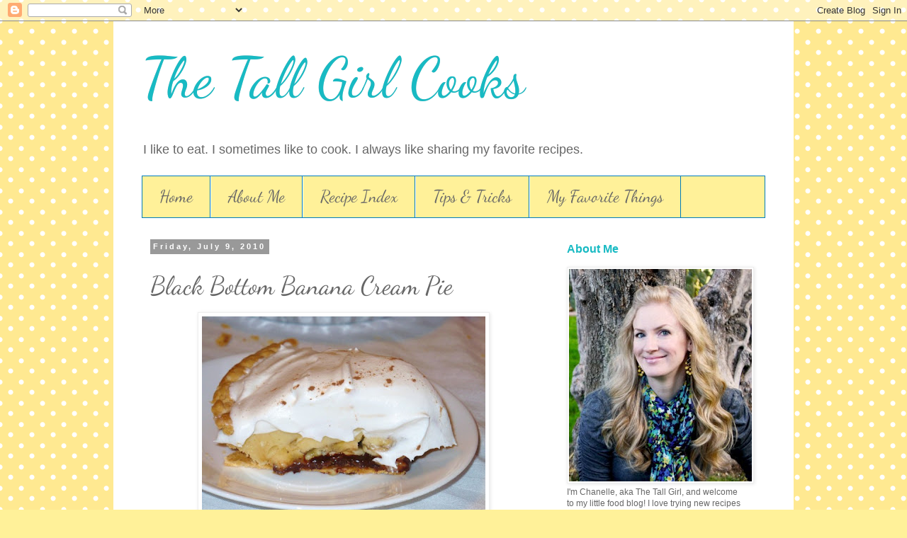

--- FILE ---
content_type: text/html; charset=UTF-8
request_url: http://www.thetallgirlcooks.com/2010/07/black-bottom-banana-cream-pie.html
body_size: 14474
content:
<!DOCTYPE html>
<html class='v2' dir='ltr' lang='en'>
<head>
<link href='https://www.blogger.com/static/v1/widgets/335934321-css_bundle_v2.css' rel='stylesheet' type='text/css'/>
<meta content='width=1100' name='viewport'/>
<meta content='text/html; charset=UTF-8' http-equiv='Content-Type'/>
<meta content='blogger' name='generator'/>
<link href='http://www.thetallgirlcooks.com/favicon.ico' rel='icon' type='image/x-icon'/>
<link href='http://www.thetallgirlcooks.com/2010/07/black-bottom-banana-cream-pie.html' rel='canonical'/>
<link rel="alternate" type="application/atom+xml" title="The Tall Girl Cooks - Atom" href="http://www.thetallgirlcooks.com/feeds/posts/default" />
<link rel="alternate" type="application/rss+xml" title="The Tall Girl Cooks - RSS" href="http://www.thetallgirlcooks.com/feeds/posts/default?alt=rss" />
<link rel="service.post" type="application/atom+xml" title="The Tall Girl Cooks - Atom" href="https://www.blogger.com/feeds/7401922382516516705/posts/default" />

<link rel="alternate" type="application/atom+xml" title="The Tall Girl Cooks - Atom" href="http://www.thetallgirlcooks.com/feeds/93725552468256624/comments/default" />
<!--Can't find substitution for tag [blog.ieCssRetrofitLinks]-->
<link href='https://blogger.googleusercontent.com/img/b/R29vZ2xl/AVvXsEg2ZOu7TrjFrQgouW-G0qAXmDL9xaKPssvVKmjwXpm4bArhfY3YFSdOoMRwhzOkOn2GcTlzVOrs4gCaUT9nFQmW9uWLo6Kmc_hihkbxY4pysx5e7uI0ySfRUcPJzM4wkZvoMJEJ2EVyUPQS/s400/P1070960.jpg' rel='image_src'/>
<meta content='http://www.thetallgirlcooks.com/2010/07/black-bottom-banana-cream-pie.html' property='og:url'/>
<meta content='Black Bottom Banana Cream Pie' property='og:title'/>
<meta content='I really wish I had taken the time to get a good photo of this pie.  By the time we cut into it, it was dark outside and I was a little too ...' property='og:description'/>
<meta content='https://blogger.googleusercontent.com/img/b/R29vZ2xl/AVvXsEg2ZOu7TrjFrQgouW-G0qAXmDL9xaKPssvVKmjwXpm4bArhfY3YFSdOoMRwhzOkOn2GcTlzVOrs4gCaUT9nFQmW9uWLo6Kmc_hihkbxY4pysx5e7uI0ySfRUcPJzM4wkZvoMJEJ2EVyUPQS/w1200-h630-p-k-no-nu/P1070960.jpg' property='og:image'/>
<title>The Tall Girl Cooks: Black Bottom Banana Cream Pie</title>
<style type='text/css'>@font-face{font-family:'Dancing Script';font-style:normal;font-weight:400;font-display:swap;src:url(//fonts.gstatic.com/s/dancingscript/v29/If2cXTr6YS-zF4S-kcSWSVi_sxjsohD9F50Ruu7BMSo3Sup5.ttf)format('truetype');}</style>
<style id='page-skin-1' type='text/css'><!--
/*
-----------------------------------------------
Blogger Template Style
Name:     Simple
Designer: Blogger
URL:      www.blogger.com
----------------------------------------------- */
/* Content
----------------------------------------------- */
body {
font: normal normal 12px 'Trebuchet MS', Trebuchet, Verdana, sans-serif;
color: #666666;
background: #fff199 url(http://3.bp.blogspot.com/-7-JtrpVmdOM/USrgg3-bnRI/AAAAAAAAEJk/ff27Gigb9BM/s0/yellow-miss-dottie.png) repeat scroll top left;
padding: 0 0 0 0;
}
html body .region-inner {
min-width: 0;
max-width: 100%;
width: auto;
}
h2 {
font-size: 22px;
}
a:link {
text-decoration:none;
color: #18bac3;
}
a:visited {
text-decoration:none;
color: #18bac3;
}
a:hover {
text-decoration:underline;
color: #666666;
}
.body-fauxcolumn-outer .fauxcolumn-inner {
background: transparent none repeat scroll top left;
_background-image: none;
}
.body-fauxcolumn-outer .cap-top {
position: absolute;
z-index: 1;
height: 400px;
width: 100%;
}
.body-fauxcolumn-outer .cap-top .cap-left {
width: 100%;
background: transparent none repeat-x scroll top left;
_background-image: none;
}
.content-outer {
-moz-box-shadow: 0 0 0 rgba(0, 0, 0, .15);
-webkit-box-shadow: 0 0 0 rgba(0, 0, 0, .15);
-goog-ms-box-shadow: 0 0 0 #333333;
box-shadow: 0 0 0 rgba(0, 0, 0, .15);
margin-bottom: 1px;
}
.content-inner {
padding: 10px 40px;
}
.content-inner {
background-color: #ffffff;
}
/* Header
----------------------------------------------- */
.header-outer {
background: transparent none repeat-x scroll 0 -400px;
_background-image: none;
}
.Header h1 {
font: normal normal 80px Dancing Script;
color: #18bac3;
text-shadow: 0 0 0 rgba(0, 0, 0, .2);
}
.Header h1 a {
color: #18bac3;
}
.Header .description {
font-size: 18px;
color: #666666;
}
.header-inner .Header .titlewrapper {
padding: 22px 0;
}
.header-inner .Header .descriptionwrapper {
padding: 0 0;
}
/* Tabs
----------------------------------------------- */
.tabs-inner .section:first-child {
border-top: 0 solid #007cbb;
}
.tabs-inner .section:first-child ul {
margin-top: -1px;
border-top: 1px solid #007cbb;
border-left: 1px solid #007cbb;
border-right: 1px solid #007cbb;
}
.tabs-inner .widget ul {
background: #fff199 none repeat-x scroll 0 -800px;
_background-image: none;
border-bottom: 1px solid #007cbb;
margin-top: 0;
margin-left: -30px;
margin-right: -30px;
}
.tabs-inner .widget li a {
display: inline-block;
padding: .6em 1em;
font: normal normal 24px Dancing Script;
color: #666666;
border-left: 1px solid #ffffff;
border-right: 1px solid #007cbb;
}
.tabs-inner .widget li:first-child a {
border-left: none;
}
.tabs-inner .widget li.selected a, .tabs-inner .widget li a:hover {
color: #666666;
background-color: #fff199;
text-decoration: none;
}
/* Columns
----------------------------------------------- */
.main-outer {
border-top: 0 solid transparent;
}
.fauxcolumn-left-outer .fauxcolumn-inner {
border-right: 1px solid transparent;
}
.fauxcolumn-right-outer .fauxcolumn-inner {
border-left: 1px solid transparent;
}
/* Headings
----------------------------------------------- */
div.widget > h2,
div.widget h2.title {
margin: 0 0 1em 0;
font: normal bold 16px Arial, Tahoma, Helvetica, FreeSans, sans-serif;
color: #18bac3;
}
/* Widgets
----------------------------------------------- */
.widget .zippy {
color: #999999;
text-shadow: 2px 2px 1px rgba(0, 0, 0, .1);
}
.widget .popular-posts ul {
list-style: none;
}
/* Posts
----------------------------------------------- */
h2.date-header {
font: normal bold 11px Arial, Tahoma, Helvetica, FreeSans, sans-serif;
}
.date-header span {
background-color: #999999;
color: #ffffff;
padding: 0.4em;
letter-spacing: 3px;
margin: inherit;
}
.main-inner {
padding-top: 35px;
padding-bottom: 65px;
}
.main-inner .column-center-inner {
padding: 0 0;
}
.main-inner .column-center-inner .section {
margin: 0 1em;
}
.post {
margin: 0 0 45px 0;
}
h3.post-title, .comments h4 {
font: normal normal 36px Dancing Script;
margin: .75em 0 0;
}
.post-body {
font-size: 110%;
line-height: 1.4;
position: relative;
}
.post-body img, .post-body .tr-caption-container, .Profile img, .Image img,
.BlogList .item-thumbnail img {
padding: 2px;
background: #ffffff;
border: 1px solid #eeeeee;
-moz-box-shadow: 1px 1px 5px rgba(0, 0, 0, .1);
-webkit-box-shadow: 1px 1px 5px rgba(0, 0, 0, .1);
box-shadow: 1px 1px 5px rgba(0, 0, 0, .1);
}
.post-body img, .post-body .tr-caption-container {
padding: 5px;
}
.post-body .tr-caption-container {
color: #666666;
}
.post-body .tr-caption-container img {
padding: 0;
background: transparent;
border: none;
-moz-box-shadow: 0 0 0 rgba(0, 0, 0, .1);
-webkit-box-shadow: 0 0 0 rgba(0, 0, 0, .1);
box-shadow: 0 0 0 rgba(0, 0, 0, .1);
}
.post-header {
margin: 0 0 1.5em;
line-height: 1.6;
font-size: 90%;
}
.post-footer {
margin: 20px -2px 0;
padding: 5px 10px;
color: #666666;
background-color: #eeeeee;
border-bottom: 1px solid #eeeeee;
line-height: 1.6;
font-size: 90%;
}
#comments .comment-author {
padding-top: 1.5em;
border-top: 1px solid transparent;
background-position: 0 1.5em;
}
#comments .comment-author:first-child {
padding-top: 0;
border-top: none;
}
.avatar-image-container {
margin: .2em 0 0;
}
#comments .avatar-image-container img {
border: 1px solid #eeeeee;
}
/* Comments
----------------------------------------------- */
.comments .comments-content .icon.blog-author {
background-repeat: no-repeat;
background-image: url([data-uri]);
}
.comments .comments-content .loadmore a {
border-top: 1px solid #999999;
border-bottom: 1px solid #999999;
}
.comments .comment-thread.inline-thread {
background-color: #eeeeee;
}
.comments .continue {
border-top: 2px solid #999999;
}
/* Accents
---------------------------------------------- */
.section-columns td.columns-cell {
border-left: 1px solid transparent;
}
.blog-pager {
background: transparent url(//www.blogblog.com/1kt/simple/paging_dot.png) repeat-x scroll top center;
}
.blog-pager-older-link, .home-link,
.blog-pager-newer-link {
background-color: #ffffff;
padding: 5px;
}
.footer-outer {
border-top: 1px dashed #bbbbbb;
}
/* Mobile
----------------------------------------------- */
body.mobile  {
background-size: auto;
}
.mobile .body-fauxcolumn-outer {
background: transparent none repeat scroll top left;
}
.mobile .body-fauxcolumn-outer .cap-top {
background-size: 100% auto;
}
.mobile .content-outer {
-webkit-box-shadow: 0 0 3px rgba(0, 0, 0, .15);
box-shadow: 0 0 3px rgba(0, 0, 0, .15);
}
.mobile .tabs-inner .widget ul {
margin-left: 0;
margin-right: 0;
}
.mobile .post {
margin: 0;
}
.mobile .main-inner .column-center-inner .section {
margin: 0;
}
.mobile .date-header span {
padding: 0.1em 10px;
margin: 0 -10px;
}
.mobile h3.post-title {
margin: 0;
}
.mobile .blog-pager {
background: transparent none no-repeat scroll top center;
}
.mobile .footer-outer {
border-top: none;
}
.mobile .main-inner, .mobile .footer-inner {
background-color: #ffffff;
}
.mobile-index-contents {
color: #666666;
}
.mobile-link-button {
background-color: #18bac3;
}
.mobile-link-button a:link, .mobile-link-button a:visited {
color: #ffffff;
}
.mobile .tabs-inner .section:first-child {
border-top: none;
}
.mobile .tabs-inner .PageList .widget-content {
background-color: #fff199;
color: #666666;
border-top: 1px solid #007cbb;
border-bottom: 1px solid #007cbb;
}
.mobile .tabs-inner .PageList .widget-content .pagelist-arrow {
border-left: 1px solid #007cbb;
}

--></style>
<style id='template-skin-1' type='text/css'><!--
body {
min-width: 960px;
}
.content-outer, .content-fauxcolumn-outer, .region-inner {
min-width: 960px;
max-width: 960px;
_width: 960px;
}
.main-inner .columns {
padding-left: 0;
padding-right: 310px;
}
.main-inner .fauxcolumn-center-outer {
left: 0;
right: 310px;
/* IE6 does not respect left and right together */
_width: expression(this.parentNode.offsetWidth -
parseInt("0") -
parseInt("310px") + 'px');
}
.main-inner .fauxcolumn-left-outer {
width: 0;
}
.main-inner .fauxcolumn-right-outer {
width: 310px;
}
.main-inner .column-left-outer {
width: 0;
right: 100%;
margin-left: -0;
}
.main-inner .column-right-outer {
width: 310px;
margin-right: -310px;
}
#layout {
min-width: 0;
}
#layout .content-outer {
min-width: 0;
width: 800px;
}
#layout .region-inner {
min-width: 0;
width: auto;
}
body#layout div.add_widget {
padding: 8px;
}
body#layout div.add_widget a {
margin-left: 32px;
}
--></style>
<style>
    body {background-image:url(http\:\/\/3.bp.blogspot.com\/-7-JtrpVmdOM\/USrgg3-bnRI\/AAAAAAAAEJk\/ff27Gigb9BM\/s0\/yellow-miss-dottie.png);}
    
@media (max-width: 200px) { body {background-image:url(http\:\/\/3.bp.blogspot.com\/-7-JtrpVmdOM\/USrgg3-bnRI\/AAAAAAAAEJk\/ff27Gigb9BM\/w200\/yellow-miss-dottie.png);}}
@media (max-width: 400px) and (min-width: 201px) { body {background-image:url(http\:\/\/3.bp.blogspot.com\/-7-JtrpVmdOM\/USrgg3-bnRI\/AAAAAAAAEJk\/ff27Gigb9BM\/w400\/yellow-miss-dottie.png);}}
@media (max-width: 800px) and (min-width: 401px) { body {background-image:url(http\:\/\/3.bp.blogspot.com\/-7-JtrpVmdOM\/USrgg3-bnRI\/AAAAAAAAEJk\/ff27Gigb9BM\/w800\/yellow-miss-dottie.png);}}
@media (max-width: 1200px) and (min-width: 801px) { body {background-image:url(http\:\/\/3.bp.blogspot.com\/-7-JtrpVmdOM\/USrgg3-bnRI\/AAAAAAAAEJk\/ff27Gigb9BM\/w1200\/yellow-miss-dottie.png);}}
/* Last tag covers anything over one higher than the previous max-size cap. */
@media (min-width: 1201px) { body {background-image:url(http\:\/\/3.bp.blogspot.com\/-7-JtrpVmdOM\/USrgg3-bnRI\/AAAAAAAAEJk\/ff27Gigb9BM\/w1600\/yellow-miss-dottie.png);}}
  </style>
<link href='https://www.blogger.com/dyn-css/authorization.css?targetBlogID=7401922382516516705&amp;zx=c71c15b0-eb51-4a91-a6db-6c6ff096f9bb' media='none' onload='if(media!=&#39;all&#39;)media=&#39;all&#39;' rel='stylesheet'/><noscript><link href='https://www.blogger.com/dyn-css/authorization.css?targetBlogID=7401922382516516705&amp;zx=c71c15b0-eb51-4a91-a6db-6c6ff096f9bb' rel='stylesheet'/></noscript>
<meta name='google-adsense-platform-account' content='ca-host-pub-1556223355139109'/>
<meta name='google-adsense-platform-domain' content='blogspot.com'/>

<!-- data-ad-client=ca-pub-9611030633496020 -->

</head>
<body class='loading variant-simplysimple'>
<div class='navbar section' id='navbar' name='Navbar'><div class='widget Navbar' data-version='1' id='Navbar1'><script type="text/javascript">
    function setAttributeOnload(object, attribute, val) {
      if(window.addEventListener) {
        window.addEventListener('load',
          function(){ object[attribute] = val; }, false);
      } else {
        window.attachEvent('onload', function(){ object[attribute] = val; });
      }
    }
  </script>
<div id="navbar-iframe-container"></div>
<script type="text/javascript" src="https://apis.google.com/js/platform.js"></script>
<script type="text/javascript">
      gapi.load("gapi.iframes:gapi.iframes.style.bubble", function() {
        if (gapi.iframes && gapi.iframes.getContext) {
          gapi.iframes.getContext().openChild({
              url: 'https://www.blogger.com/navbar/7401922382516516705?po\x3d93725552468256624\x26origin\x3dhttp://www.thetallgirlcooks.com',
              where: document.getElementById("navbar-iframe-container"),
              id: "navbar-iframe"
          });
        }
      });
    </script><script type="text/javascript">
(function() {
var script = document.createElement('script');
script.type = 'text/javascript';
script.src = '//pagead2.googlesyndication.com/pagead/js/google_top_exp.js';
var head = document.getElementsByTagName('head')[0];
if (head) {
head.appendChild(script);
}})();
</script>
</div></div>
<div class='body-fauxcolumns'>
<div class='fauxcolumn-outer body-fauxcolumn-outer'>
<div class='cap-top'>
<div class='cap-left'></div>
<div class='cap-right'></div>
</div>
<div class='fauxborder-left'>
<div class='fauxborder-right'></div>
<div class='fauxcolumn-inner'>
</div>
</div>
<div class='cap-bottom'>
<div class='cap-left'></div>
<div class='cap-right'></div>
</div>
</div>
</div>
<div class='content'>
<div class='content-fauxcolumns'>
<div class='fauxcolumn-outer content-fauxcolumn-outer'>
<div class='cap-top'>
<div class='cap-left'></div>
<div class='cap-right'></div>
</div>
<div class='fauxborder-left'>
<div class='fauxborder-right'></div>
<div class='fauxcolumn-inner'>
</div>
</div>
<div class='cap-bottom'>
<div class='cap-left'></div>
<div class='cap-right'></div>
</div>
</div>
</div>
<div class='content-outer'>
<div class='content-cap-top cap-top'>
<div class='cap-left'></div>
<div class='cap-right'></div>
</div>
<div class='fauxborder-left content-fauxborder-left'>
<div class='fauxborder-right content-fauxborder-right'></div>
<div class='content-inner'>
<header>
<div class='header-outer'>
<div class='header-cap-top cap-top'>
<div class='cap-left'></div>
<div class='cap-right'></div>
</div>
<div class='fauxborder-left header-fauxborder-left'>
<div class='fauxborder-right header-fauxborder-right'></div>
<div class='region-inner header-inner'>
<div class='header section' id='header' name='Header'><div class='widget Header' data-version='1' id='Header1'>
<div id='header-inner'>
<div class='titlewrapper'>
<h1 class='title'>
<a href='http://www.thetallgirlcooks.com/'>
The Tall Girl Cooks
</a>
</h1>
</div>
<div class='descriptionwrapper'>
<p class='description'><span>I like to eat. I sometimes like to cook.  
I always like sharing my favorite recipes.</span></p>
</div>
</div>
</div></div>
</div>
</div>
<div class='header-cap-bottom cap-bottom'>
<div class='cap-left'></div>
<div class='cap-right'></div>
</div>
</div>
</header>
<div class='tabs-outer'>
<div class='tabs-cap-top cap-top'>
<div class='cap-left'></div>
<div class='cap-right'></div>
</div>
<div class='fauxborder-left tabs-fauxborder-left'>
<div class='fauxborder-right tabs-fauxborder-right'></div>
<div class='region-inner tabs-inner'>
<div class='tabs section' id='crosscol' name='Cross-Column'><div class='widget PageList' data-version='1' id='PageList1'>
<h2>Pages</h2>
<div class='widget-content'>
<ul>
<li>
<a href='http://www.thetallgirlcooks.com/'>Home</a>
</li>
<li>
<a href='http://www.thetallgirlcooks.com/p/about.html'>About Me</a>
</li>
<li>
<a href='http://www.thetallgirlcooks.com/p/recipe-index.html'>Recipe Index</a>
</li>
<li>
<a href='http://www.thetallgirlcooks.com/p/blog-page_23.html'>Tips & Tricks</a>
</li>
<li>
<a href='http://www.thetallgirlcooks.com/p/my-favorite-things.html'>My Favorite Things</a>
</li>
</ul>
<div class='clear'></div>
</div>
</div></div>
<div class='tabs no-items section' id='crosscol-overflow' name='Cross-Column 2'></div>
</div>
</div>
<div class='tabs-cap-bottom cap-bottom'>
<div class='cap-left'></div>
<div class='cap-right'></div>
</div>
</div>
<div class='main-outer'>
<div class='main-cap-top cap-top'>
<div class='cap-left'></div>
<div class='cap-right'></div>
</div>
<div class='fauxborder-left main-fauxborder-left'>
<div class='fauxborder-right main-fauxborder-right'></div>
<div class='region-inner main-inner'>
<div class='columns fauxcolumns'>
<div class='fauxcolumn-outer fauxcolumn-center-outer'>
<div class='cap-top'>
<div class='cap-left'></div>
<div class='cap-right'></div>
</div>
<div class='fauxborder-left'>
<div class='fauxborder-right'></div>
<div class='fauxcolumn-inner'>
</div>
</div>
<div class='cap-bottom'>
<div class='cap-left'></div>
<div class='cap-right'></div>
</div>
</div>
<div class='fauxcolumn-outer fauxcolumn-left-outer'>
<div class='cap-top'>
<div class='cap-left'></div>
<div class='cap-right'></div>
</div>
<div class='fauxborder-left'>
<div class='fauxborder-right'></div>
<div class='fauxcolumn-inner'>
</div>
</div>
<div class='cap-bottom'>
<div class='cap-left'></div>
<div class='cap-right'></div>
</div>
</div>
<div class='fauxcolumn-outer fauxcolumn-right-outer'>
<div class='cap-top'>
<div class='cap-left'></div>
<div class='cap-right'></div>
</div>
<div class='fauxborder-left'>
<div class='fauxborder-right'></div>
<div class='fauxcolumn-inner'>
</div>
</div>
<div class='cap-bottom'>
<div class='cap-left'></div>
<div class='cap-right'></div>
</div>
</div>
<!-- corrects IE6 width calculation -->
<div class='columns-inner'>
<div class='column-center-outer'>
<div class='column-center-inner'>
<div class='main section' id='main' name='Main'><div class='widget Blog' data-version='1' id='Blog1'>
<div class='blog-posts hfeed'>

          <div class="date-outer">
        
<h2 class='date-header'><span>Friday, July 9, 2010</span></h2>

          <div class="date-posts">
        
<div class='post-outer'>
<div class='post hentry uncustomized-post-template' itemprop='blogPost' itemscope='itemscope' itemtype='http://schema.org/BlogPosting'>
<meta content='https://blogger.googleusercontent.com/img/b/R29vZ2xl/AVvXsEg2ZOu7TrjFrQgouW-G0qAXmDL9xaKPssvVKmjwXpm4bArhfY3YFSdOoMRwhzOkOn2GcTlzVOrs4gCaUT9nFQmW9uWLo6Kmc_hihkbxY4pysx5e7uI0ySfRUcPJzM4wkZvoMJEJ2EVyUPQS/s400/P1070960.jpg' itemprop='image_url'/>
<meta content='7401922382516516705' itemprop='blogId'/>
<meta content='93725552468256624' itemprop='postId'/>
<a name='93725552468256624'></a>
<h3 class='post-title entry-title' itemprop='name'>
Black Bottom Banana Cream Pie
</h3>
<div class='post-header'>
<div class='post-header-line-1'></div>
</div>
<div class='post-body entry-content' id='post-body-93725552468256624' itemprop='description articleBody'>
<a href="https://blogger.googleusercontent.com/img/b/R29vZ2xl/AVvXsEg2ZOu7TrjFrQgouW-G0qAXmDL9xaKPssvVKmjwXpm4bArhfY3YFSdOoMRwhzOkOn2GcTlzVOrs4gCaUT9nFQmW9uWLo6Kmc_hihkbxY4pysx5e7uI0ySfRUcPJzM4wkZvoMJEJ2EVyUPQS/s1600/P1070960.jpg" onblur="try {parent.deselectBloggerImageGracefully();} catch(e) {}"><img alt="" border="0" id="BLOGGER_PHOTO_ID_5491753663731094306" src="https://blogger.googleusercontent.com/img/b/R29vZ2xl/AVvXsEg2ZOu7TrjFrQgouW-G0qAXmDL9xaKPssvVKmjwXpm4bArhfY3YFSdOoMRwhzOkOn2GcTlzVOrs4gCaUT9nFQmW9uWLo6Kmc_hihkbxY4pysx5e7uI0ySfRUcPJzM4wkZvoMJEJ2EVyUPQS/s400/P1070960.jpg" style="margin: 0px auto 10px; display: block; text-align: center; cursor: pointer; width: 400px; height: 300px;" /></a>I really wish I had taken the time to get a good photo of this pie.  By the time we cut into it, it was dark outside and I was a little too busy thinking about eating it to be patient enough to compose a good picture.<br /><br />This pie takes a little work, but it's sooo worth it.  The satisfaction comes when everyone takes a bite and realizes what a culinary genius you are.  The disappointment comes when you realize there are no leftovers.<br /><br />Just make it already!<br /><br />BLACK BOTTOM BANANA CREAM PIE<br /><span style="font-size:85%;"><span style="font-style: italic;">from Cooking Light (I think...)</span></span><br /><br />1 (9-inch) frozen pie crust, thawed<br />3 Tbsp. cornstarch, divided<br />2 Tbsp. sugar<br />2 Tbsp. unsweetened cocoa<br />dash of salt<br />1 1/3 cups milk, divided<br />1 ounce semisweet chocolate, chopped<br />  (or 2 Tbsp. semisweet chocolate chips)<br />1/2 cup sugar<br />1/4 tsp. salt<br />2 eggs<br />1 Tbsp. butter<br />2 tsp. vanilla<br />2 ounces block-style cream cheese, softened<br />2 cups sliced ripe bananas (about 2 med. bananas)<br />1 1/2 cups frozen whipped topping (Coolwhip), thawed<br /><br />Bake pie crust according to package directions.  Cool completely on a wire rack.<br /><br />Combine 1 Tbsp. cornstarch, 2 Tbsp. sugar, cocoa, and dash of salt in a small, heavy saucepan;  gradually add 1/3 cup milk, stirring with a whisk.  Cook 2 minutes over medium-low heat.  Stir in chocolate; bring to a boil over medium heat.  Reduce heat to low; cook 1 minute, stirring constantly.  Spread chocolate mixture into bottom of prepared crust.<br /><br />Combine 2 Tbsp. cornstarch, 1/2 cup sugar, 1/4 tsp. salt, eggs, 1 cup milk, and butter in heavy saucepan over medium heat, <span style="font-style: italic;">stirring constantly</span> with a whisk; bring to a boil. (If you get a few lumps, it's not the end of the world).  Reduce heat to low, and cook 30 seconds or until thick.  Remove from heat.  Add vanilla.<br /><br />In a medium bowl, beat cream cheese with an electric mixer until fluffy (about 30 seconds).  Add 1/4 cup hot custard to cream cheese and beat just until blended.  Beat in remaining custard.  (This is where you can try and beat out any lumps).<br /><br />Arrange banana slices on top of chocolate layer;<br /><br /><a href="https://blogger.googleusercontent.com/img/b/R29vZ2xl/AVvXsEiRxcYx8lfZCUL3MdMcTNFJafNC5BWvKit98mkEttS2exvJ4XtHHyjUh_rar2LSqYwMok66IlxOlToMLoO53rgeRIThfBV9stdxDMUltfDx3BKjoVctGsZs-wKyg_jZtv69m8GNGCDO5XWk/s1600/P1070947.jpg" onblur="try {parent.deselectBloggerImageGracefully();} catch(e) {}"><img alt="" border="0" id="BLOGGER_PHOTO_ID_5491753656693048674" src="https://blogger.googleusercontent.com/img/b/R29vZ2xl/AVvXsEiRxcYx8lfZCUL3MdMcTNFJafNC5BWvKit98mkEttS2exvJ4XtHHyjUh_rar2LSqYwMok66IlxOlToMLoO53rgeRIThfBV9stdxDMUltfDx3BKjoVctGsZs-wKyg_jZtv69m8GNGCDO5XWk/s400/P1070947.jpg" style="margin: 0px auto 10px; display: block; text-align: center; cursor: pointer; width: 400px; height: 300px;" /></a>spoon custard over bananas.  Press plastic wrap onto surface of custard (to prevent a thick skin from forming); chill for at least 4 hours.  Remove plastic wrap.  Spread whipped topping evenly over custard.  Garnish with chocolate curls or a sprinkle of cocoa if desired.  Chill until ready to serve.<br /><br /><a href="https://blogger.googleusercontent.com/img/b/R29vZ2xl/AVvXsEgRqZjbZdS2KzGEeQEpWWhA15_zbMfLyaCPpgql2mHj4ga4TH16hgOHBPhKBrlo8fsJggZsRFLd5QdxzLqkVyvaJ2al5Pwl1NSJxi7J_uIVeTZ8HLlLENk8WFef7fN9mEGyClV-RdVsmN87/s1600/P1070959.jpg" onblur="try {parent.deselectBloggerImageGracefully();} catch(e) {}"><img alt="" border="0" id="BLOGGER_PHOTO_ID_5491753646426522562" src="https://blogger.googleusercontent.com/img/b/R29vZ2xl/AVvXsEgRqZjbZdS2KzGEeQEpWWhA15_zbMfLyaCPpgql2mHj4ga4TH16hgOHBPhKBrlo8fsJggZsRFLd5QdxzLqkVyvaJ2al5Pwl1NSJxi7J_uIVeTZ8HLlLENk8WFef7fN9mEGyClV-RdVsmN87/s400/P1070959.jpg" style="margin: 0px auto 10px; display: block; text-align: center; cursor: pointer; width: 400px; height: 300px;" /></a><br /><br /><a href="https://blogger.googleusercontent.com/img/b/R29vZ2xl/AVvXsEjfgXugdUx3enCjne3PJmwJiwwtrIsxnP_HbhvERf7urnjE0wIyMhUl4IhFtCdicDPSvw2qpv9UiFI2w5m6YeRoAsEUj3qU5mL9JARyvsxhBfqjJ5I0-9AKzbHm3noq3ZNzuuEiW1jKBRz8/s1600/P1070963.jpg" onblur="try {parent.deselectBloggerImageGracefully();} catch(e) {}"><img alt="" border="0" id="BLOGGER_PHOTO_ID_5491753637112026418" src="https://blogger.googleusercontent.com/img/b/R29vZ2xl/AVvXsEjfgXugdUx3enCjne3PJmwJiwwtrIsxnP_HbhvERf7urnjE0wIyMhUl4IhFtCdicDPSvw2qpv9UiFI2w5m6YeRoAsEUj3qU5mL9JARyvsxhBfqjJ5I0-9AKzbHm3noq3ZNzuuEiW1jKBRz8/s400/P1070963.jpg" style="margin: 0px auto 10px; display: block; text-align: center; cursor: pointer; width: 400px; height: 300px;" /></a>
<div style='clear: both;'></div>
</div>
<div class='post-footer'>
<div class='post-footer-line post-footer-line-1'>
<span class='post-author vcard'>
Posted by
<span class='fn' itemprop='author' itemscope='itemscope' itemtype='http://schema.org/Person'>
<meta content='https://www.blogger.com/profile/17974733411264382125' itemprop='url'/>
<a class='g-profile' href='https://www.blogger.com/profile/17974733411264382125' rel='author' title='author profile'>
<span itemprop='name'>The Tall Girl Cooks</span>
</a>
</span>
</span>
<span class='post-timestamp'>
at
<meta content='http://www.thetallgirlcooks.com/2010/07/black-bottom-banana-cream-pie.html' itemprop='url'/>
<a class='timestamp-link' href='http://www.thetallgirlcooks.com/2010/07/black-bottom-banana-cream-pie.html' rel='bookmark' title='permanent link'><abbr class='published' itemprop='datePublished' title='2010-07-09T17:07:00-07:00'>5:07&#8239;PM</abbr></a>
</span>
<span class='post-comment-link'>
</span>
<span class='post-icons'>
<span class='item-control blog-admin pid-899697743'>
<a href='https://www.blogger.com/post-edit.g?blogID=7401922382516516705&postID=93725552468256624&from=pencil' title='Edit Post'>
<img alt='' class='icon-action' height='18' src='https://resources.blogblog.com/img/icon18_edit_allbkg.gif' width='18'/>
</a>
</span>
</span>
<div class='post-share-buttons goog-inline-block'>
<a class='goog-inline-block share-button sb-email' href='https://www.blogger.com/share-post.g?blogID=7401922382516516705&postID=93725552468256624&target=email' target='_blank' title='Email This'><span class='share-button-link-text'>Email This</span></a><a class='goog-inline-block share-button sb-blog' href='https://www.blogger.com/share-post.g?blogID=7401922382516516705&postID=93725552468256624&target=blog' onclick='window.open(this.href, "_blank", "height=270,width=475"); return false;' target='_blank' title='BlogThis!'><span class='share-button-link-text'>BlogThis!</span></a><a class='goog-inline-block share-button sb-twitter' href='https://www.blogger.com/share-post.g?blogID=7401922382516516705&postID=93725552468256624&target=twitter' target='_blank' title='Share to X'><span class='share-button-link-text'>Share to X</span></a><a class='goog-inline-block share-button sb-facebook' href='https://www.blogger.com/share-post.g?blogID=7401922382516516705&postID=93725552468256624&target=facebook' onclick='window.open(this.href, "_blank", "height=430,width=640"); return false;' target='_blank' title='Share to Facebook'><span class='share-button-link-text'>Share to Facebook</span></a><a class='goog-inline-block share-button sb-pinterest' href='https://www.blogger.com/share-post.g?blogID=7401922382516516705&postID=93725552468256624&target=pinterest' target='_blank' title='Share to Pinterest'><span class='share-button-link-text'>Share to Pinterest</span></a>
</div>
</div>
<div class='post-footer-line post-footer-line-2'>
<span class='post-labels'>
Labels:
<a href='http://www.thetallgirlcooks.com/search/label/Pies' rel='tag'>Pies</a>
</span>
</div>
<div class='post-footer-line post-footer-line-3'>
<span class='post-location'>
</span>
</div>
</div>
</div>
<div class='comments' id='comments'>
<a name='comments'></a>
<h4>No comments:</h4>
<div id='Blog1_comments-block-wrapper'>
<dl class='avatar-comment-indent' id='comments-block'>
</dl>
</div>
<p class='comment-footer'>
<a href='https://www.blogger.com/comment/fullpage/post/7401922382516516705/93725552468256624' onclick='javascript:window.open(this.href, "bloggerPopup", "toolbar=0,location=0,statusbar=1,menubar=0,scrollbars=yes,width=640,height=500"); return false;'>Post a Comment</a>
</p>
</div>
</div>
<div class='inline-ad'>
<script type="text/javascript"><!--
google_ad_client="pub-9611030633496020";
google_ad_host="pub-1556223355139109";
google_alternate_ad_url="http://img2.blogblog.com/img/blogger_ad.html";
google_ad_width=300;
google_ad_height=250;
google_ad_format="300x250_as";
google_ad_type="text_image";
google_ad_host_channel="0001+S0009+L0007";
google_color_border="FFFFFF";
google_color_bg="FFFFFF";
google_color_link="333333";
google_color_url="00B2B4";
google_color_text="4C4C4C";
//--></script>
<script type="text/javascript"
  src="http://pagead2.googlesyndication.com/pagead/show_ads.js">
</script>
</div>

        </div></div>
      
</div>
<div class='blog-pager' id='blog-pager'>
<span id='blog-pager-newer-link'>
<a class='blog-pager-newer-link' href='http://www.thetallgirlcooks.com/2010/07/black-bean-and-corn-salsa.html' id='Blog1_blog-pager-newer-link' title='Newer Post'>Newer Post</a>
</span>
<span id='blog-pager-older-link'>
<a class='blog-pager-older-link' href='http://www.thetallgirlcooks.com/2010/07/marinade-for-beef-on-grill.html' id='Blog1_blog-pager-older-link' title='Older Post'>Older Post</a>
</span>
<a class='home-link' href='http://www.thetallgirlcooks.com/'>Home</a>
</div>
<div class='clear'></div>
<div class='post-feeds'>
<div class='feed-links'>
Subscribe to:
<a class='feed-link' href='http://www.thetallgirlcooks.com/feeds/93725552468256624/comments/default' target='_blank' type='application/atom+xml'>Post Comments (Atom)</a>
</div>
</div>
</div></div>
</div>
</div>
<div class='column-left-outer'>
<div class='column-left-inner'>
<aside>
</aside>
</div>
</div>
<div class='column-right-outer'>
<div class='column-right-inner'>
<aside>
<div class='sidebar section' id='sidebar-right-1'><div class='widget Image' data-version='1' id='Image1'>
<h2>About Me</h2>
<div class='widget-content'>
<img alt='About Me' height='300' id='Image1_img' src='https://blogger.googleusercontent.com/img/b/R29vZ2xl/AVvXsEiN73BcEycn3UX5_lMVmVffAqaQWiTv_MWxWwxRabzsv4FV9GpDhqrJTKjq4TACTvXq24eIOONMDQrvYD8aDBJsaO__HJdvl8oHLfqfV66sLfA9WjPleDEpaqXCxT5iik9Q4yGMR1uBMysv/s300/about+me.jpg' width='258'/>
<br/>
<span class='caption'>I'm Chanelle, aka The Tall Girl, and welcome to my little food blog!  I love trying new recipes and sharing what I like with others.  Take a minute, get comfy, and make yourself at home.</span>
</div>
<div class='clear'></div>
</div><div class='widget Followers' data-version='1' id='Followers1'>
<h2 class='title'>Followers</h2>
<div class='widget-content'>
<div id='Followers1-wrapper'>
<div style='margin-right:2px;'>
<div><script type="text/javascript" src="https://apis.google.com/js/platform.js"></script>
<div id="followers-iframe-container"></div>
<script type="text/javascript">
    window.followersIframe = null;
    function followersIframeOpen(url) {
      gapi.load("gapi.iframes", function() {
        if (gapi.iframes && gapi.iframes.getContext) {
          window.followersIframe = gapi.iframes.getContext().openChild({
            url: url,
            where: document.getElementById("followers-iframe-container"),
            messageHandlersFilter: gapi.iframes.CROSS_ORIGIN_IFRAMES_FILTER,
            messageHandlers: {
              '_ready': function(obj) {
                window.followersIframe.getIframeEl().height = obj.height;
              },
              'reset': function() {
                window.followersIframe.close();
                followersIframeOpen("https://www.blogger.com/followers/frame/7401922382516516705?colors\x3dCgt0cmFuc3BhcmVudBILdHJhbnNwYXJlbnQaByM2NjY2NjYiByMxOGJhYzMqByNmZmZmZmYyByMxOGJhYzM6ByM2NjY2NjZCByMxOGJhYzNKByM5OTk5OTlSByMxOGJhYzNaC3RyYW5zcGFyZW50\x26pageSize\x3d21\x26hl\x3den\x26origin\x3dhttp://www.thetallgirlcooks.com");
              },
              'open': function(url) {
                window.followersIframe.close();
                followersIframeOpen(url);
              }
            }
          });
        }
      });
    }
    followersIframeOpen("https://www.blogger.com/followers/frame/7401922382516516705?colors\x3dCgt0cmFuc3BhcmVudBILdHJhbnNwYXJlbnQaByM2NjY2NjYiByMxOGJhYzMqByNmZmZmZmYyByMxOGJhYzM6ByM2NjY2NjZCByMxOGJhYzNKByM5OTk5OTlSByMxOGJhYzNaC3RyYW5zcGFyZW50\x26pageSize\x3d21\x26hl\x3den\x26origin\x3dhttp://www.thetallgirlcooks.com");
  </script></div>
</div>
</div>
<div class='clear'></div>
</div>
</div><div class='widget BlogSearch' data-version='1' id='BlogSearch1'>
<h2 class='title'>Search This Blog</h2>
<div class='widget-content'>
<div id='BlogSearch1_form'>
<form action='http://www.thetallgirlcooks.com/search' class='gsc-search-box' target='_top'>
<table cellpadding='0' cellspacing='0' class='gsc-search-box'>
<tbody>
<tr>
<td class='gsc-input'>
<input autocomplete='off' class='gsc-input' name='q' size='10' title='search' type='text' value=''/>
</td>
<td class='gsc-search-button'>
<input class='gsc-search-button' title='search' type='submit' value='Search'/>
</td>
</tr>
</tbody>
</table>
</form>
</div>
</div>
<div class='clear'></div>
</div><div class='widget PopularPosts' data-version='1' id='PopularPosts1'>
<h2>Popular Posts</h2>
<div class='widget-content popular-posts'>
<ul>
<li>
<div class='item-thumbnail-only'>
<div class='item-thumbnail'>
<a href='http://www.thetallgirlcooks.com/2009/09/sour-cream-chicken-enchilada-casserole.html' target='_blank'>
<img alt='' border='0' src='https://blogger.googleusercontent.com/img/b/R29vZ2xl/AVvXsEi8BrZD7lh4s5LPL6SvpHZUhoQvZ4iNh5KBkVWf29NJgL-3lJ51vf_g7KO6URjLBfAYWQhhwufJhI0OsyVSRtI7ws9E3gLcWKQ59EB6yvawX4OV548xyBBhllkmE4ZPXXJ1ILmPN3jmUQms/w72-h72-p-k-no-nu/white+chicken.jpg'/>
</a>
</div>
<div class='item-title'><a href='http://www.thetallgirlcooks.com/2009/09/sour-cream-chicken-enchilada-casserole.html'>Sour Cream Chicken Enchilada Casserole</a></div>
</div>
<div style='clear: both;'></div>
</li>
<li>
<div class='item-thumbnail-only'>
<div class='item-thumbnail'>
<a href='http://www.thetallgirlcooks.com/2010/04/cheesy-beans-and-rice.html' target='_blank'>
<img alt='' border='0' src='https://blogger.googleusercontent.com/img/b/R29vZ2xl/AVvXsEjdZ0tyHYQSSwPfgsiA4KJvz0w5oTC7ikHrs4YuiLsOWybY8x_aMgJV84owKF5-W2_C7uda2VqzTe8nCULPnNgq4PNZSYpt2qwElXvmk2n_lNLQHa3NYq5oJh3E3_dBB6_nDsqsQ-HbnGue/w72-h72-p-k-no-nu/P1070250.jpg'/>
</a>
</div>
<div class='item-title'><a href='http://www.thetallgirlcooks.com/2010/04/cheesy-beans-and-rice.html'>Cheesy Beans and Rice</a></div>
</div>
<div style='clear: both;'></div>
</li>
<li>
<div class='item-thumbnail-only'>
<div class='item-thumbnail'>
<a href='http://www.thetallgirlcooks.com/2013/09/pre-cooking-and-freezing-ground-beef.html' target='_blank'>
<img alt='' border='0' src='https://blogger.googleusercontent.com/img/b/R29vZ2xl/AVvXsEg2jD4SjrvO0oG-5YRte0uPan1zlswsx9bzizz2HTCF97TX5V8TSK_rnrtaORIRdmAYMdFcc1fTKgZbIBlKtIpwuoqCOuWv-8l2omtlHBjfP1d-o6S4nHWG-Vu1Zvb9OvbY9DdJMfU3SCG3/w72-h72-p-k-no-nu/P1140469+(600+x+450).jpg'/>
</a>
</div>
<div class='item-title'><a href='http://www.thetallgirlcooks.com/2013/09/pre-cooking-and-freezing-ground-beef.html'>Pre-Cooking and Freezing Ground Beef and Chicken </a></div>
</div>
<div style='clear: both;'></div>
</li>
<li>
<div class='item-thumbnail-only'>
<div class='item-thumbnail'>
<a href='http://www.thetallgirlcooks.com/2011/06/smoked-sausage-with-potatoes-and-green.html' target='_blank'>
<img alt='' border='0' src='https://blogger.googleusercontent.com/img/b/R29vZ2xl/AVvXsEgPnz_a2CvIe6WdEUVUbX_OdjDi0-fIjPaVzEpnFC-fXvOiSBOeyyMbnaG4tIhrjVCTfcadcb3WUa7Kecj3JVw1DsMvMxb3Z4fOY578p80k42XzXk-S6pSUq-G-LqQb9IFA1NGvnBlscZPq/w72-h72-p-k-no-nu/P1100732+%2528600+x+450%2529.jpg'/>
</a>
</div>
<div class='item-title'><a href='http://www.thetallgirlcooks.com/2011/06/smoked-sausage-with-potatoes-and-green.html'>Smoked Sausage with Potatoes and Green Beans</a></div>
</div>
<div style='clear: both;'></div>
</li>
<li>
<div class='item-thumbnail-only'>
<div class='item-thumbnail'>
<a href='http://www.thetallgirlcooks.com/2010/03/best-frosting-ever.html' target='_blank'>
<img alt='' border='0' src='https://blogger.googleusercontent.com/img/b/R29vZ2xl/AVvXsEitdfTaQGtkzMlCdXZ1UAknUE7j-Ohp02Z3Vm9NHARPPRYW_kJM7n6Bgyv_ynsLl9Kw2PXMlbtiazfmefSjHD8JTe5KhwdNpC8LpjJIgICmTIOD8I55lwFkwpuDZQG1y0pACmDaWMzkhkl8/w72-h72-p-k-no-nu/IMG_2889.JPG'/>
</a>
</div>
<div class='item-title'><a href='http://www.thetallgirlcooks.com/2010/03/best-frosting-ever.html'>The Best Frosting Ever</a></div>
</div>
<div style='clear: both;'></div>
</li>
</ul>
<div class='clear'></div>
</div>
</div></div>
<table border='0' cellpadding='0' cellspacing='0' class='section-columns columns-2'>
<tbody>
<tr>
<td class='first columns-cell'>
<div class='sidebar section' id='sidebar-right-2-1'><div class='widget Label' data-version='1' id='Label1'>
<h2>Categories</h2>
<div class='widget-content list-label-widget-content'>
<ul>
<li>
<a dir='ltr' href='http://www.thetallgirlcooks.com/search/label/Appetizers'>Appetizers</a>
</li>
<li>
<a dir='ltr' href='http://www.thetallgirlcooks.com/search/label/Asian'>Asian</a>
</li>
<li>
<a dir='ltr' href='http://www.thetallgirlcooks.com/search/label/Beef'>Beef</a>
</li>
<li>
<a dir='ltr' href='http://www.thetallgirlcooks.com/search/label/Breads'>Breads</a>
</li>
<li>
<a dir='ltr' href='http://www.thetallgirlcooks.com/search/label/Breakfast'>Breakfast</a>
</li>
<li>
<a dir='ltr' href='http://www.thetallgirlcooks.com/search/label/Brownies%20and%20Bars'>Brownies and Bars</a>
</li>
<li>
<a dir='ltr' href='http://www.thetallgirlcooks.com/search/label/Cakes'>Cakes</a>
</li>
<li>
<a dir='ltr' href='http://www.thetallgirlcooks.com/search/label/Candies'>Candies</a>
</li>
<li>
<a dir='ltr' href='http://www.thetallgirlcooks.com/search/label/Casseroles'>Casseroles</a>
</li>
<li>
<a dir='ltr' href='http://www.thetallgirlcooks.com/search/label/Chicken'>Chicken</a>
</li>
<li>
<a dir='ltr' href='http://www.thetallgirlcooks.com/search/label/Cookies'>Cookies</a>
</li>
<li>
<a dir='ltr' href='http://www.thetallgirlcooks.com/search/label/Cupcakes'>Cupcakes</a>
</li>
<li>
<a dir='ltr' href='http://www.thetallgirlcooks.com/search/label/Desserts'>Desserts</a>
</li>
<li>
<a dir='ltr' href='http://www.thetallgirlcooks.com/search/label/Dips'>Dips</a>
</li>
<li>
<a dir='ltr' href='http://www.thetallgirlcooks.com/search/label/Drinks'>Drinks</a>
</li>
<li>
<a dir='ltr' href='http://www.thetallgirlcooks.com/search/label/Eggs'>Eggs</a>
</li>
<li>
<a dir='ltr' href='http://www.thetallgirlcooks.com/search/label/Fruit'>Fruit</a>
</li>
<li>
<a dir='ltr' href='http://www.thetallgirlcooks.com/search/label/Gelatins'>Gelatins</a>
</li>
<li>
<a dir='ltr' href='http://www.thetallgirlcooks.com/search/label/Greek'>Greek</a>
</li>
<li>
<a dir='ltr' href='http://www.thetallgirlcooks.com/search/label/Grill'>Grill</a>
</li>
<li>
<a dir='ltr' href='http://www.thetallgirlcooks.com/search/label/Ground%20Beef'>Ground Beef</a>
</li>
<li>
<a dir='ltr' href='http://www.thetallgirlcooks.com/search/label/Ham'>Ham</a>
</li>
<li>
<a dir='ltr' href='http://www.thetallgirlcooks.com/search/label/Hawaiian'>Hawaiian</a>
</li>
<li>
<a dir='ltr' href='http://www.thetallgirlcooks.com/search/label/Holidays'>Holidays</a>
</li>
<li>
<a dir='ltr' href='http://www.thetallgirlcooks.com/search/label/Italian'>Italian</a>
</li>
<li>
<a dir='ltr' href='http://www.thetallgirlcooks.com/search/label/Mexican'>Mexican</a>
</li>
<li>
<a dir='ltr' href='http://www.thetallgirlcooks.com/search/label/Muffins'>Muffins</a>
</li>
<li>
<a dir='ltr' href='http://www.thetallgirlcooks.com/search/label/Pasta'>Pasta</a>
</li>
<li>
<a dir='ltr' href='http://www.thetallgirlcooks.com/search/label/Pies'>Pies</a>
</li>
<li>
<a dir='ltr' href='http://www.thetallgirlcooks.com/search/label/Pizza'>Pizza</a>
</li>
<li>
<a dir='ltr' href='http://www.thetallgirlcooks.com/search/label/Pork'>Pork</a>
</li>
<li>
<a dir='ltr' href='http://www.thetallgirlcooks.com/search/label/Potatoes'>Potatoes</a>
</li>
<li>
<a dir='ltr' href='http://www.thetallgirlcooks.com/search/label/Pumpkin'>Pumpkin</a>
</li>
<li>
<a dir='ltr' href='http://www.thetallgirlcooks.com/search/label/Rice'>Rice</a>
</li>
<li>
<a dir='ltr' href='http://www.thetallgirlcooks.com/search/label/Salads'>Salads</a>
</li>
<li>
<a dir='ltr' href='http://www.thetallgirlcooks.com/search/label/Side%20Dishes'>Side Dishes</a>
</li>
<li>
<a dir='ltr' href='http://www.thetallgirlcooks.com/search/label/Slow%20Cooker'>Slow Cooker</a>
</li>
<li>
<a dir='ltr' href='http://www.thetallgirlcooks.com/search/label/Snacks'>Snacks</a>
</li>
<li>
<a dir='ltr' href='http://www.thetallgirlcooks.com/search/label/Soups%20and%20Stews'>Soups and Stews</a>
</li>
<li>
<a dir='ltr' href='http://www.thetallgirlcooks.com/search/label/Spreads'>Spreads</a>
</li>
<li>
<a dir='ltr' href='http://www.thetallgirlcooks.com/search/label/Tips'>Tips</a>
</li>
<li>
<a dir='ltr' href='http://www.thetallgirlcooks.com/search/label/Vegetables'>Vegetables</a>
</li>
</ul>
<div class='clear'></div>
</div>
</div></div>
</td>
<td class='columns-cell'>
<div class='sidebar section' id='sidebar-right-2-2'><div class='widget BlogArchive' data-version='1' id='BlogArchive1'>
<h2>Blog Archive</h2>
<div class='widget-content'>
<div id='ArchiveList'>
<div id='BlogArchive1_ArchiveList'>
<ul class='hierarchy'>
<li class='archivedate collapsed'>
<a class='toggle' href='javascript:void(0)'>
<span class='zippy'>

        &#9658;&#160;
      
</span>
</a>
<a class='post-count-link' href='http://www.thetallgirlcooks.com/2015/'>
2015
</a>
<span class='post-count' dir='ltr'>(3)</span>
<ul class='hierarchy'>
<li class='archivedate collapsed'>
<a class='toggle' href='javascript:void(0)'>
<span class='zippy'>

        &#9658;&#160;
      
</span>
</a>
<a class='post-count-link' href='http://www.thetallgirlcooks.com/2015/01/'>
January
</a>
<span class='post-count' dir='ltr'>(3)</span>
</li>
</ul>
</li>
</ul>
<ul class='hierarchy'>
<li class='archivedate collapsed'>
<a class='toggle' href='javascript:void(0)'>
<span class='zippy'>

        &#9658;&#160;
      
</span>
</a>
<a class='post-count-link' href='http://www.thetallgirlcooks.com/2014/'>
2014
</a>
<span class='post-count' dir='ltr'>(5)</span>
<ul class='hierarchy'>
<li class='archivedate collapsed'>
<a class='toggle' href='javascript:void(0)'>
<span class='zippy'>

        &#9658;&#160;
      
</span>
</a>
<a class='post-count-link' href='http://www.thetallgirlcooks.com/2014/12/'>
December
</a>
<span class='post-count' dir='ltr'>(1)</span>
</li>
</ul>
<ul class='hierarchy'>
<li class='archivedate collapsed'>
<a class='toggle' href='javascript:void(0)'>
<span class='zippy'>

        &#9658;&#160;
      
</span>
</a>
<a class='post-count-link' href='http://www.thetallgirlcooks.com/2014/10/'>
October
</a>
<span class='post-count' dir='ltr'>(2)</span>
</li>
</ul>
<ul class='hierarchy'>
<li class='archivedate collapsed'>
<a class='toggle' href='javascript:void(0)'>
<span class='zippy'>

        &#9658;&#160;
      
</span>
</a>
<a class='post-count-link' href='http://www.thetallgirlcooks.com/2014/09/'>
September
</a>
<span class='post-count' dir='ltr'>(2)</span>
</li>
</ul>
</li>
</ul>
<ul class='hierarchy'>
<li class='archivedate collapsed'>
<a class='toggle' href='javascript:void(0)'>
<span class='zippy'>

        &#9658;&#160;
      
</span>
</a>
<a class='post-count-link' href='http://www.thetallgirlcooks.com/2013/'>
2013
</a>
<span class='post-count' dir='ltr'>(69)</span>
<ul class='hierarchy'>
<li class='archivedate collapsed'>
<a class='toggle' href='javascript:void(0)'>
<span class='zippy'>

        &#9658;&#160;
      
</span>
</a>
<a class='post-count-link' href='http://www.thetallgirlcooks.com/2013/12/'>
December
</a>
<span class='post-count' dir='ltr'>(7)</span>
</li>
</ul>
<ul class='hierarchy'>
<li class='archivedate collapsed'>
<a class='toggle' href='javascript:void(0)'>
<span class='zippy'>

        &#9658;&#160;
      
</span>
</a>
<a class='post-count-link' href='http://www.thetallgirlcooks.com/2013/11/'>
November
</a>
<span class='post-count' dir='ltr'>(7)</span>
</li>
</ul>
<ul class='hierarchy'>
<li class='archivedate collapsed'>
<a class='toggle' href='javascript:void(0)'>
<span class='zippy'>

        &#9658;&#160;
      
</span>
</a>
<a class='post-count-link' href='http://www.thetallgirlcooks.com/2013/10/'>
October
</a>
<span class='post-count' dir='ltr'>(5)</span>
</li>
</ul>
<ul class='hierarchy'>
<li class='archivedate collapsed'>
<a class='toggle' href='javascript:void(0)'>
<span class='zippy'>

        &#9658;&#160;
      
</span>
</a>
<a class='post-count-link' href='http://www.thetallgirlcooks.com/2013/09/'>
September
</a>
<span class='post-count' dir='ltr'>(4)</span>
</li>
</ul>
<ul class='hierarchy'>
<li class='archivedate collapsed'>
<a class='toggle' href='javascript:void(0)'>
<span class='zippy'>

        &#9658;&#160;
      
</span>
</a>
<a class='post-count-link' href='http://www.thetallgirlcooks.com/2013/06/'>
June
</a>
<span class='post-count' dir='ltr'>(3)</span>
</li>
</ul>
<ul class='hierarchy'>
<li class='archivedate collapsed'>
<a class='toggle' href='javascript:void(0)'>
<span class='zippy'>

        &#9658;&#160;
      
</span>
</a>
<a class='post-count-link' href='http://www.thetallgirlcooks.com/2013/05/'>
May
</a>
<span class='post-count' dir='ltr'>(12)</span>
</li>
</ul>
<ul class='hierarchy'>
<li class='archivedate collapsed'>
<a class='toggle' href='javascript:void(0)'>
<span class='zippy'>

        &#9658;&#160;
      
</span>
</a>
<a class='post-count-link' href='http://www.thetallgirlcooks.com/2013/04/'>
April
</a>
<span class='post-count' dir='ltr'>(9)</span>
</li>
</ul>
<ul class='hierarchy'>
<li class='archivedate collapsed'>
<a class='toggle' href='javascript:void(0)'>
<span class='zippy'>

        &#9658;&#160;
      
</span>
</a>
<a class='post-count-link' href='http://www.thetallgirlcooks.com/2013/03/'>
March
</a>
<span class='post-count' dir='ltr'>(9)</span>
</li>
</ul>
<ul class='hierarchy'>
<li class='archivedate collapsed'>
<a class='toggle' href='javascript:void(0)'>
<span class='zippy'>

        &#9658;&#160;
      
</span>
</a>
<a class='post-count-link' href='http://www.thetallgirlcooks.com/2013/02/'>
February
</a>
<span class='post-count' dir='ltr'>(6)</span>
</li>
</ul>
<ul class='hierarchy'>
<li class='archivedate collapsed'>
<a class='toggle' href='javascript:void(0)'>
<span class='zippy'>

        &#9658;&#160;
      
</span>
</a>
<a class='post-count-link' href='http://www.thetallgirlcooks.com/2013/01/'>
January
</a>
<span class='post-count' dir='ltr'>(7)</span>
</li>
</ul>
</li>
</ul>
<ul class='hierarchy'>
<li class='archivedate collapsed'>
<a class='toggle' href='javascript:void(0)'>
<span class='zippy'>

        &#9658;&#160;
      
</span>
</a>
<a class='post-count-link' href='http://www.thetallgirlcooks.com/2012/'>
2012
</a>
<span class='post-count' dir='ltr'>(35)</span>
<ul class='hierarchy'>
<li class='archivedate collapsed'>
<a class='toggle' href='javascript:void(0)'>
<span class='zippy'>

        &#9658;&#160;
      
</span>
</a>
<a class='post-count-link' href='http://www.thetallgirlcooks.com/2012/12/'>
December
</a>
<span class='post-count' dir='ltr'>(2)</span>
</li>
</ul>
<ul class='hierarchy'>
<li class='archivedate collapsed'>
<a class='toggle' href='javascript:void(0)'>
<span class='zippy'>

        &#9658;&#160;
      
</span>
</a>
<a class='post-count-link' href='http://www.thetallgirlcooks.com/2012/11/'>
November
</a>
<span class='post-count' dir='ltr'>(11)</span>
</li>
</ul>
<ul class='hierarchy'>
<li class='archivedate collapsed'>
<a class='toggle' href='javascript:void(0)'>
<span class='zippy'>

        &#9658;&#160;
      
</span>
</a>
<a class='post-count-link' href='http://www.thetallgirlcooks.com/2012/10/'>
October
</a>
<span class='post-count' dir='ltr'>(6)</span>
</li>
</ul>
<ul class='hierarchy'>
<li class='archivedate collapsed'>
<a class='toggle' href='javascript:void(0)'>
<span class='zippy'>

        &#9658;&#160;
      
</span>
</a>
<a class='post-count-link' href='http://www.thetallgirlcooks.com/2012/09/'>
September
</a>
<span class='post-count' dir='ltr'>(1)</span>
</li>
</ul>
<ul class='hierarchy'>
<li class='archivedate collapsed'>
<a class='toggle' href='javascript:void(0)'>
<span class='zippy'>

        &#9658;&#160;
      
</span>
</a>
<a class='post-count-link' href='http://www.thetallgirlcooks.com/2012/08/'>
August
</a>
<span class='post-count' dir='ltr'>(11)</span>
</li>
</ul>
<ul class='hierarchy'>
<li class='archivedate collapsed'>
<a class='toggle' href='javascript:void(0)'>
<span class='zippy'>

        &#9658;&#160;
      
</span>
</a>
<a class='post-count-link' href='http://www.thetallgirlcooks.com/2012/04/'>
April
</a>
<span class='post-count' dir='ltr'>(3)</span>
</li>
</ul>
<ul class='hierarchy'>
<li class='archivedate collapsed'>
<a class='toggle' href='javascript:void(0)'>
<span class='zippy'>

        &#9658;&#160;
      
</span>
</a>
<a class='post-count-link' href='http://www.thetallgirlcooks.com/2012/01/'>
January
</a>
<span class='post-count' dir='ltr'>(1)</span>
</li>
</ul>
</li>
</ul>
<ul class='hierarchy'>
<li class='archivedate collapsed'>
<a class='toggle' href='javascript:void(0)'>
<span class='zippy'>

        &#9658;&#160;
      
</span>
</a>
<a class='post-count-link' href='http://www.thetallgirlcooks.com/2011/'>
2011
</a>
<span class='post-count' dir='ltr'>(84)</span>
<ul class='hierarchy'>
<li class='archivedate collapsed'>
<a class='toggle' href='javascript:void(0)'>
<span class='zippy'>

        &#9658;&#160;
      
</span>
</a>
<a class='post-count-link' href='http://www.thetallgirlcooks.com/2011/11/'>
November
</a>
<span class='post-count' dir='ltr'>(2)</span>
</li>
</ul>
<ul class='hierarchy'>
<li class='archivedate collapsed'>
<a class='toggle' href='javascript:void(0)'>
<span class='zippy'>

        &#9658;&#160;
      
</span>
</a>
<a class='post-count-link' href='http://www.thetallgirlcooks.com/2011/10/'>
October
</a>
<span class='post-count' dir='ltr'>(7)</span>
</li>
</ul>
<ul class='hierarchy'>
<li class='archivedate collapsed'>
<a class='toggle' href='javascript:void(0)'>
<span class='zippy'>

        &#9658;&#160;
      
</span>
</a>
<a class='post-count-link' href='http://www.thetallgirlcooks.com/2011/09/'>
September
</a>
<span class='post-count' dir='ltr'>(8)</span>
</li>
</ul>
<ul class='hierarchy'>
<li class='archivedate collapsed'>
<a class='toggle' href='javascript:void(0)'>
<span class='zippy'>

        &#9658;&#160;
      
</span>
</a>
<a class='post-count-link' href='http://www.thetallgirlcooks.com/2011/08/'>
August
</a>
<span class='post-count' dir='ltr'>(5)</span>
</li>
</ul>
<ul class='hierarchy'>
<li class='archivedate collapsed'>
<a class='toggle' href='javascript:void(0)'>
<span class='zippy'>

        &#9658;&#160;
      
</span>
</a>
<a class='post-count-link' href='http://www.thetallgirlcooks.com/2011/07/'>
July
</a>
<span class='post-count' dir='ltr'>(1)</span>
</li>
</ul>
<ul class='hierarchy'>
<li class='archivedate collapsed'>
<a class='toggle' href='javascript:void(0)'>
<span class='zippy'>

        &#9658;&#160;
      
</span>
</a>
<a class='post-count-link' href='http://www.thetallgirlcooks.com/2011/06/'>
June
</a>
<span class='post-count' dir='ltr'>(12)</span>
</li>
</ul>
<ul class='hierarchy'>
<li class='archivedate collapsed'>
<a class='toggle' href='javascript:void(0)'>
<span class='zippy'>

        &#9658;&#160;
      
</span>
</a>
<a class='post-count-link' href='http://www.thetallgirlcooks.com/2011/05/'>
May
</a>
<span class='post-count' dir='ltr'>(15)</span>
</li>
</ul>
<ul class='hierarchy'>
<li class='archivedate collapsed'>
<a class='toggle' href='javascript:void(0)'>
<span class='zippy'>

        &#9658;&#160;
      
</span>
</a>
<a class='post-count-link' href='http://www.thetallgirlcooks.com/2011/04/'>
April
</a>
<span class='post-count' dir='ltr'>(15)</span>
</li>
</ul>
<ul class='hierarchy'>
<li class='archivedate collapsed'>
<a class='toggle' href='javascript:void(0)'>
<span class='zippy'>

        &#9658;&#160;
      
</span>
</a>
<a class='post-count-link' href='http://www.thetallgirlcooks.com/2011/02/'>
February
</a>
<span class='post-count' dir='ltr'>(7)</span>
</li>
</ul>
<ul class='hierarchy'>
<li class='archivedate collapsed'>
<a class='toggle' href='javascript:void(0)'>
<span class='zippy'>

        &#9658;&#160;
      
</span>
</a>
<a class='post-count-link' href='http://www.thetallgirlcooks.com/2011/01/'>
January
</a>
<span class='post-count' dir='ltr'>(12)</span>
</li>
</ul>
</li>
</ul>
<ul class='hierarchy'>
<li class='archivedate expanded'>
<a class='toggle' href='javascript:void(0)'>
<span class='zippy toggle-open'>

        &#9660;&#160;
      
</span>
</a>
<a class='post-count-link' href='http://www.thetallgirlcooks.com/2010/'>
2010
</a>
<span class='post-count' dir='ltr'>(74)</span>
<ul class='hierarchy'>
<li class='archivedate collapsed'>
<a class='toggle' href='javascript:void(0)'>
<span class='zippy'>

        &#9658;&#160;
      
</span>
</a>
<a class='post-count-link' href='http://www.thetallgirlcooks.com/2010/12/'>
December
</a>
<span class='post-count' dir='ltr'>(4)</span>
</li>
</ul>
<ul class='hierarchy'>
<li class='archivedate collapsed'>
<a class='toggle' href='javascript:void(0)'>
<span class='zippy'>

        &#9658;&#160;
      
</span>
</a>
<a class='post-count-link' href='http://www.thetallgirlcooks.com/2010/11/'>
November
</a>
<span class='post-count' dir='ltr'>(6)</span>
</li>
</ul>
<ul class='hierarchy'>
<li class='archivedate collapsed'>
<a class='toggle' href='javascript:void(0)'>
<span class='zippy'>

        &#9658;&#160;
      
</span>
</a>
<a class='post-count-link' href='http://www.thetallgirlcooks.com/2010/10/'>
October
</a>
<span class='post-count' dir='ltr'>(9)</span>
</li>
</ul>
<ul class='hierarchy'>
<li class='archivedate collapsed'>
<a class='toggle' href='javascript:void(0)'>
<span class='zippy'>

        &#9658;&#160;
      
</span>
</a>
<a class='post-count-link' href='http://www.thetallgirlcooks.com/2010/09/'>
September
</a>
<span class='post-count' dir='ltr'>(6)</span>
</li>
</ul>
<ul class='hierarchy'>
<li class='archivedate collapsed'>
<a class='toggle' href='javascript:void(0)'>
<span class='zippy'>

        &#9658;&#160;
      
</span>
</a>
<a class='post-count-link' href='http://www.thetallgirlcooks.com/2010/08/'>
August
</a>
<span class='post-count' dir='ltr'>(2)</span>
</li>
</ul>
<ul class='hierarchy'>
<li class='archivedate expanded'>
<a class='toggle' href='javascript:void(0)'>
<span class='zippy toggle-open'>

        &#9660;&#160;
      
</span>
</a>
<a class='post-count-link' href='http://www.thetallgirlcooks.com/2010/07/'>
July
</a>
<span class='post-count' dir='ltr'>(5)</span>
<ul class='posts'>
<li><a href='http://www.thetallgirlcooks.com/2010/07/blueberry-custard-crunch-pie.html'>Blueberry Custard Crunch Pie</a></li>
<li><a href='http://www.thetallgirlcooks.com/2010/07/black-bean-and-corn-salsa.html'>Black Bean and Corn Salsa</a></li>
<li><a href='http://www.thetallgirlcooks.com/2010/07/black-bottom-banana-cream-pie.html'>Black Bottom Banana Cream Pie</a></li>
<li><a href='http://www.thetallgirlcooks.com/2010/07/marinade-for-beef-on-grill.html'>Marinade for Beef on the Grill</a></li>
<li><a href='http://www.thetallgirlcooks.com/2010/07/fruit-and-rice-salad.html'>Fruit and Rice Salad</a></li>
</ul>
</li>
</ul>
<ul class='hierarchy'>
<li class='archivedate collapsed'>
<a class='toggle' href='javascript:void(0)'>
<span class='zippy'>

        &#9658;&#160;
      
</span>
</a>
<a class='post-count-link' href='http://www.thetallgirlcooks.com/2010/06/'>
June
</a>
<span class='post-count' dir='ltr'>(9)</span>
</li>
</ul>
<ul class='hierarchy'>
<li class='archivedate collapsed'>
<a class='toggle' href='javascript:void(0)'>
<span class='zippy'>

        &#9658;&#160;
      
</span>
</a>
<a class='post-count-link' href='http://www.thetallgirlcooks.com/2010/05/'>
May
</a>
<span class='post-count' dir='ltr'>(2)</span>
</li>
</ul>
<ul class='hierarchy'>
<li class='archivedate collapsed'>
<a class='toggle' href='javascript:void(0)'>
<span class='zippy'>

        &#9658;&#160;
      
</span>
</a>
<a class='post-count-link' href='http://www.thetallgirlcooks.com/2010/04/'>
April
</a>
<span class='post-count' dir='ltr'>(11)</span>
</li>
</ul>
<ul class='hierarchy'>
<li class='archivedate collapsed'>
<a class='toggle' href='javascript:void(0)'>
<span class='zippy'>

        &#9658;&#160;
      
</span>
</a>
<a class='post-count-link' href='http://www.thetallgirlcooks.com/2010/03/'>
March
</a>
<span class='post-count' dir='ltr'>(8)</span>
</li>
</ul>
<ul class='hierarchy'>
<li class='archivedate collapsed'>
<a class='toggle' href='javascript:void(0)'>
<span class='zippy'>

        &#9658;&#160;
      
</span>
</a>
<a class='post-count-link' href='http://www.thetallgirlcooks.com/2010/02/'>
February
</a>
<span class='post-count' dir='ltr'>(6)</span>
</li>
</ul>
<ul class='hierarchy'>
<li class='archivedate collapsed'>
<a class='toggle' href='javascript:void(0)'>
<span class='zippy'>

        &#9658;&#160;
      
</span>
</a>
<a class='post-count-link' href='http://www.thetallgirlcooks.com/2010/01/'>
January
</a>
<span class='post-count' dir='ltr'>(6)</span>
</li>
</ul>
</li>
</ul>
<ul class='hierarchy'>
<li class='archivedate collapsed'>
<a class='toggle' href='javascript:void(0)'>
<span class='zippy'>

        &#9658;&#160;
      
</span>
</a>
<a class='post-count-link' href='http://www.thetallgirlcooks.com/2009/'>
2009
</a>
<span class='post-count' dir='ltr'>(60)</span>
<ul class='hierarchy'>
<li class='archivedate collapsed'>
<a class='toggle' href='javascript:void(0)'>
<span class='zippy'>

        &#9658;&#160;
      
</span>
</a>
<a class='post-count-link' href='http://www.thetallgirlcooks.com/2009/12/'>
December
</a>
<span class='post-count' dir='ltr'>(4)</span>
</li>
</ul>
<ul class='hierarchy'>
<li class='archivedate collapsed'>
<a class='toggle' href='javascript:void(0)'>
<span class='zippy'>

        &#9658;&#160;
      
</span>
</a>
<a class='post-count-link' href='http://www.thetallgirlcooks.com/2009/11/'>
November
</a>
<span class='post-count' dir='ltr'>(8)</span>
</li>
</ul>
<ul class='hierarchy'>
<li class='archivedate collapsed'>
<a class='toggle' href='javascript:void(0)'>
<span class='zippy'>

        &#9658;&#160;
      
</span>
</a>
<a class='post-count-link' href='http://www.thetallgirlcooks.com/2009/10/'>
October
</a>
<span class='post-count' dir='ltr'>(10)</span>
</li>
</ul>
<ul class='hierarchy'>
<li class='archivedate collapsed'>
<a class='toggle' href='javascript:void(0)'>
<span class='zippy'>

        &#9658;&#160;
      
</span>
</a>
<a class='post-count-link' href='http://www.thetallgirlcooks.com/2009/09/'>
September
</a>
<span class='post-count' dir='ltr'>(38)</span>
</li>
</ul>
</li>
</ul>
</div>
</div>
<div class='clear'></div>
</div>
</div></div>
</td>
</tr>
</tbody>
</table>
<div class='sidebar no-items section' id='sidebar-right-3'></div>
</aside>
</div>
</div>
</div>
<div style='clear: both'></div>
<!-- columns -->
</div>
<!-- main -->
</div>
</div>
<div class='main-cap-bottom cap-bottom'>
<div class='cap-left'></div>
<div class='cap-right'></div>
</div>
</div>
<footer>
<div class='footer-outer'>
<div class='footer-cap-top cap-top'>
<div class='cap-left'></div>
<div class='cap-right'></div>
</div>
<div class='fauxborder-left footer-fauxborder-left'>
<div class='fauxborder-right footer-fauxborder-right'></div>
<div class='region-inner footer-inner'>
<div class='foot no-items section' id='footer-1'></div>
<table border='0' cellpadding='0' cellspacing='0' class='section-columns columns-2'>
<tbody>
<tr>
<td class='first columns-cell'>
<div class='foot no-items section' id='footer-2-1'></div>
</td>
<td class='columns-cell'>
<div class='foot no-items section' id='footer-2-2'></div>
</td>
</tr>
</tbody>
</table>
<!-- outside of the include in order to lock Attribution widget -->
<div class='foot section' id='footer-3' name='Footer'><div class='widget Attribution' data-version='1' id='Attribution1'>
<div class='widget-content' style='text-align: center;'>
Simple theme. Powered by <a href='https://www.blogger.com' target='_blank'>Blogger</a>.
</div>
<div class='clear'></div>
</div></div>
</div>
</div>
<div class='footer-cap-bottom cap-bottom'>
<div class='cap-left'></div>
<div class='cap-right'></div>
</div>
</div>
</footer>
<!-- content -->
</div>
</div>
<div class='content-cap-bottom cap-bottom'>
<div class='cap-left'></div>
<div class='cap-right'></div>
</div>
</div>
</div>
<script type='text/javascript'>
    window.setTimeout(function() {
        document.body.className = document.body.className.replace('loading', '');
      }, 10);
  </script>

<script type="text/javascript" src="https://www.blogger.com/static/v1/widgets/3845888474-widgets.js"></script>
<script type='text/javascript'>
window['__wavt'] = 'AOuZoY5ng0jfvE4Pf9hZFjkpjBbuGEc1FQ:1768863106154';_WidgetManager._Init('//www.blogger.com/rearrange?blogID\x3d7401922382516516705','//www.thetallgirlcooks.com/2010/07/black-bottom-banana-cream-pie.html','7401922382516516705');
_WidgetManager._SetDataContext([{'name': 'blog', 'data': {'blogId': '7401922382516516705', 'title': 'The Tall Girl Cooks', 'url': 'http://www.thetallgirlcooks.com/2010/07/black-bottom-banana-cream-pie.html', 'canonicalUrl': 'http://www.thetallgirlcooks.com/2010/07/black-bottom-banana-cream-pie.html', 'homepageUrl': 'http://www.thetallgirlcooks.com/', 'searchUrl': 'http://www.thetallgirlcooks.com/search', 'canonicalHomepageUrl': 'http://www.thetallgirlcooks.com/', 'blogspotFaviconUrl': 'http://www.thetallgirlcooks.com/favicon.ico', 'bloggerUrl': 'https://www.blogger.com', 'hasCustomDomain': true, 'httpsEnabled': false, 'enabledCommentProfileImages': true, 'gPlusViewType': 'FILTERED_POSTMOD', 'adultContent': false, 'analyticsAccountNumber': '', 'encoding': 'UTF-8', 'locale': 'en', 'localeUnderscoreDelimited': 'en', 'languageDirection': 'ltr', 'isPrivate': false, 'isMobile': false, 'isMobileRequest': false, 'mobileClass': '', 'isPrivateBlog': false, 'isDynamicViewsAvailable': true, 'feedLinks': '\x3clink rel\x3d\x22alternate\x22 type\x3d\x22application/atom+xml\x22 title\x3d\x22The Tall Girl Cooks - Atom\x22 href\x3d\x22http://www.thetallgirlcooks.com/feeds/posts/default\x22 /\x3e\n\x3clink rel\x3d\x22alternate\x22 type\x3d\x22application/rss+xml\x22 title\x3d\x22The Tall Girl Cooks - RSS\x22 href\x3d\x22http://www.thetallgirlcooks.com/feeds/posts/default?alt\x3drss\x22 /\x3e\n\x3clink rel\x3d\x22service.post\x22 type\x3d\x22application/atom+xml\x22 title\x3d\x22The Tall Girl Cooks - Atom\x22 href\x3d\x22https://www.blogger.com/feeds/7401922382516516705/posts/default\x22 /\x3e\n\n\x3clink rel\x3d\x22alternate\x22 type\x3d\x22application/atom+xml\x22 title\x3d\x22The Tall Girl Cooks - Atom\x22 href\x3d\x22http://www.thetallgirlcooks.com/feeds/93725552468256624/comments/default\x22 /\x3e\n', 'meTag': '', 'adsenseClientId': 'ca-pub-9611030633496020', 'adsenseHostId': 'ca-host-pub-1556223355139109', 'adsenseHasAds': true, 'adsenseAutoAds': false, 'boqCommentIframeForm': true, 'loginRedirectParam': '', 'view': '', 'dynamicViewsCommentsSrc': '//www.blogblog.com/dynamicviews/4224c15c4e7c9321/js/comments.js', 'dynamicViewsScriptSrc': '//www.blogblog.com/dynamicviews/6e0d22adcfa5abea', 'plusOneApiSrc': 'https://apis.google.com/js/platform.js', 'disableGComments': true, 'interstitialAccepted': false, 'sharing': {'platforms': [{'name': 'Get link', 'key': 'link', 'shareMessage': 'Get link', 'target': ''}, {'name': 'Facebook', 'key': 'facebook', 'shareMessage': 'Share to Facebook', 'target': 'facebook'}, {'name': 'BlogThis!', 'key': 'blogThis', 'shareMessage': 'BlogThis!', 'target': 'blog'}, {'name': 'X', 'key': 'twitter', 'shareMessage': 'Share to X', 'target': 'twitter'}, {'name': 'Pinterest', 'key': 'pinterest', 'shareMessage': 'Share to Pinterest', 'target': 'pinterest'}, {'name': 'Email', 'key': 'email', 'shareMessage': 'Email', 'target': 'email'}], 'disableGooglePlus': true, 'googlePlusShareButtonWidth': 0, 'googlePlusBootstrap': '\x3cscript type\x3d\x22text/javascript\x22\x3ewindow.___gcfg \x3d {\x27lang\x27: \x27en\x27};\x3c/script\x3e'}, 'hasCustomJumpLinkMessage': false, 'jumpLinkMessage': 'Read more', 'pageType': 'item', 'postId': '93725552468256624', 'postImageThumbnailUrl': 'https://blogger.googleusercontent.com/img/b/R29vZ2xl/AVvXsEg2ZOu7TrjFrQgouW-G0qAXmDL9xaKPssvVKmjwXpm4bArhfY3YFSdOoMRwhzOkOn2GcTlzVOrs4gCaUT9nFQmW9uWLo6Kmc_hihkbxY4pysx5e7uI0ySfRUcPJzM4wkZvoMJEJ2EVyUPQS/s72-c/P1070960.jpg', 'postImageUrl': 'https://blogger.googleusercontent.com/img/b/R29vZ2xl/AVvXsEg2ZOu7TrjFrQgouW-G0qAXmDL9xaKPssvVKmjwXpm4bArhfY3YFSdOoMRwhzOkOn2GcTlzVOrs4gCaUT9nFQmW9uWLo6Kmc_hihkbxY4pysx5e7uI0ySfRUcPJzM4wkZvoMJEJ2EVyUPQS/s400/P1070960.jpg', 'pageName': 'Black Bottom Banana Cream Pie', 'pageTitle': 'The Tall Girl Cooks: Black Bottom Banana Cream Pie'}}, {'name': 'features', 'data': {}}, {'name': 'messages', 'data': {'edit': 'Edit', 'linkCopiedToClipboard': 'Link copied to clipboard!', 'ok': 'Ok', 'postLink': 'Post Link'}}, {'name': 'template', 'data': {'name': 'Simple', 'localizedName': 'Simple', 'isResponsive': false, 'isAlternateRendering': false, 'isCustom': false, 'variant': 'simplysimple', 'variantId': 'simplysimple'}}, {'name': 'view', 'data': {'classic': {'name': 'classic', 'url': '?view\x3dclassic'}, 'flipcard': {'name': 'flipcard', 'url': '?view\x3dflipcard'}, 'magazine': {'name': 'magazine', 'url': '?view\x3dmagazine'}, 'mosaic': {'name': 'mosaic', 'url': '?view\x3dmosaic'}, 'sidebar': {'name': 'sidebar', 'url': '?view\x3dsidebar'}, 'snapshot': {'name': 'snapshot', 'url': '?view\x3dsnapshot'}, 'timeslide': {'name': 'timeslide', 'url': '?view\x3dtimeslide'}, 'isMobile': false, 'title': 'Black Bottom Banana Cream Pie', 'description': 'I really wish I had taken the time to get a good photo of this pie.  By the time we cut into it, it was dark outside and I was a little too ...', 'featuredImage': 'https://blogger.googleusercontent.com/img/b/R29vZ2xl/AVvXsEg2ZOu7TrjFrQgouW-G0qAXmDL9xaKPssvVKmjwXpm4bArhfY3YFSdOoMRwhzOkOn2GcTlzVOrs4gCaUT9nFQmW9uWLo6Kmc_hihkbxY4pysx5e7uI0ySfRUcPJzM4wkZvoMJEJ2EVyUPQS/s400/P1070960.jpg', 'url': 'http://www.thetallgirlcooks.com/2010/07/black-bottom-banana-cream-pie.html', 'type': 'item', 'isSingleItem': true, 'isMultipleItems': false, 'isError': false, 'isPage': false, 'isPost': true, 'isHomepage': false, 'isArchive': false, 'isLabelSearch': false, 'postId': 93725552468256624}}]);
_WidgetManager._RegisterWidget('_NavbarView', new _WidgetInfo('Navbar1', 'navbar', document.getElementById('Navbar1'), {}, 'displayModeFull'));
_WidgetManager._RegisterWidget('_HeaderView', new _WidgetInfo('Header1', 'header', document.getElementById('Header1'), {}, 'displayModeFull'));
_WidgetManager._RegisterWidget('_PageListView', new _WidgetInfo('PageList1', 'crosscol', document.getElementById('PageList1'), {'title': 'Pages', 'links': [{'isCurrentPage': false, 'href': 'http://www.thetallgirlcooks.com/', 'title': 'Home'}, {'isCurrentPage': false, 'href': 'http://www.thetallgirlcooks.com/p/about.html', 'id': '5167323640124510851', 'title': 'About Me'}, {'isCurrentPage': false, 'href': 'http://www.thetallgirlcooks.com/p/recipe-index.html', 'id': '2431300692223430223', 'title': 'Recipe Index'}, {'isCurrentPage': false, 'href': 'http://www.thetallgirlcooks.com/p/blog-page_23.html', 'id': '7860113912548062904', 'title': 'Tips \x26 Tricks'}, {'isCurrentPage': false, 'href': 'http://www.thetallgirlcooks.com/p/my-favorite-things.html', 'id': '2088943200577797363', 'title': 'My Favorite Things'}], 'mobile': false, 'showPlaceholder': true, 'hasCurrentPage': false}, 'displayModeFull'));
_WidgetManager._RegisterWidget('_BlogView', new _WidgetInfo('Blog1', 'main', document.getElementById('Blog1'), {'cmtInteractionsEnabled': false, 'lightboxEnabled': true, 'lightboxModuleUrl': 'https://www.blogger.com/static/v1/jsbin/4049919853-lbx.js', 'lightboxCssUrl': 'https://www.blogger.com/static/v1/v-css/828616780-lightbox_bundle.css'}, 'displayModeFull'));
_WidgetManager._RegisterWidget('_ImageView', new _WidgetInfo('Image1', 'sidebar-right-1', document.getElementById('Image1'), {'resize': false}, 'displayModeFull'));
_WidgetManager._RegisterWidget('_FollowersView', new _WidgetInfo('Followers1', 'sidebar-right-1', document.getElementById('Followers1'), {}, 'displayModeFull'));
_WidgetManager._RegisterWidget('_BlogSearchView', new _WidgetInfo('BlogSearch1', 'sidebar-right-1', document.getElementById('BlogSearch1'), {}, 'displayModeFull'));
_WidgetManager._RegisterWidget('_PopularPostsView', new _WidgetInfo('PopularPosts1', 'sidebar-right-1', document.getElementById('PopularPosts1'), {}, 'displayModeFull'));
_WidgetManager._RegisterWidget('_LabelView', new _WidgetInfo('Label1', 'sidebar-right-2-1', document.getElementById('Label1'), {}, 'displayModeFull'));
_WidgetManager._RegisterWidget('_BlogArchiveView', new _WidgetInfo('BlogArchive1', 'sidebar-right-2-2', document.getElementById('BlogArchive1'), {'languageDirection': 'ltr', 'loadingMessage': 'Loading\x26hellip;'}, 'displayModeFull'));
_WidgetManager._RegisterWidget('_AttributionView', new _WidgetInfo('Attribution1', 'footer-3', document.getElementById('Attribution1'), {}, 'displayModeFull'));
</script>
</body>
</html>

--- FILE ---
content_type: text/html; charset=utf-8
request_url: https://www.google.com/recaptcha/api2/aframe
body_size: 266
content:
<!DOCTYPE HTML><html><head><meta http-equiv="content-type" content="text/html; charset=UTF-8"></head><body><script nonce="op0-Htuxf3cOIucZqTTwEQ">/** Anti-fraud and anti-abuse applications only. See google.com/recaptcha */ try{var clients={'sodar':'https://pagead2.googlesyndication.com/pagead/sodar?'};window.addEventListener("message",function(a){try{if(a.source===window.parent){var b=JSON.parse(a.data);var c=clients[b['id']];if(c){var d=document.createElement('img');d.src=c+b['params']+'&rc='+(localStorage.getItem("rc::a")?sessionStorage.getItem("rc::b"):"");window.document.body.appendChild(d);sessionStorage.setItem("rc::e",parseInt(sessionStorage.getItem("rc::e")||0)+1);localStorage.setItem("rc::h",'1769025592606');}}}catch(b){}});window.parent.postMessage("_grecaptcha_ready", "*");}catch(b){}</script></body></html>